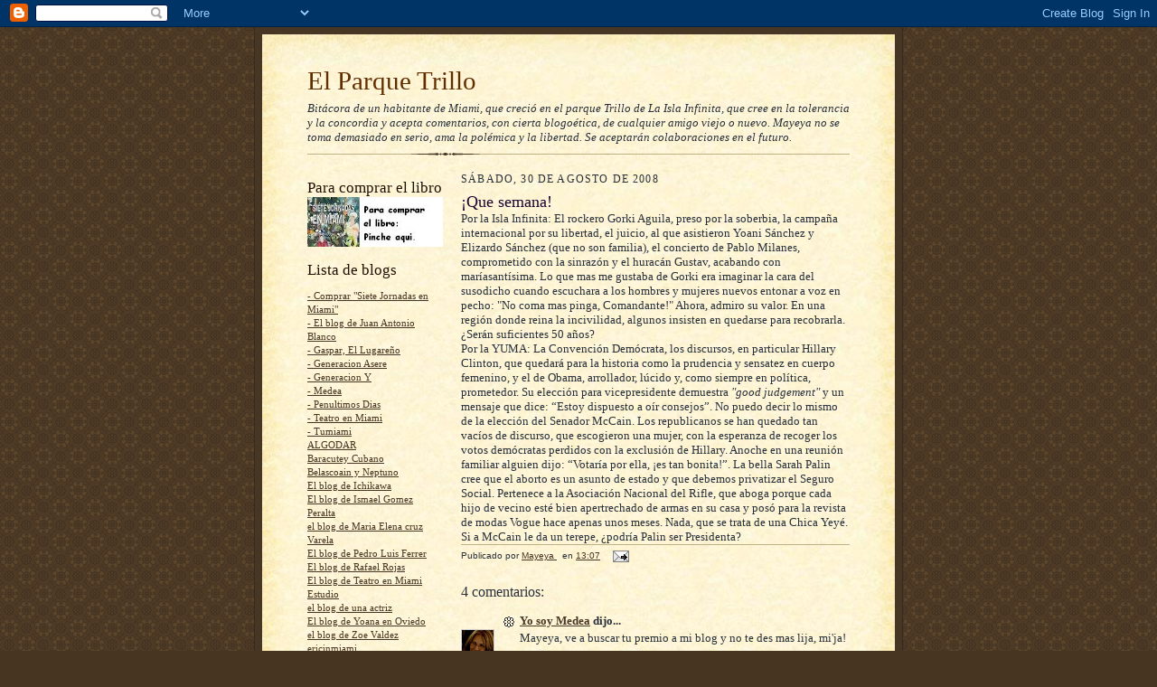

--- FILE ---
content_type: text/html; charset=UTF-8
request_url: https://elparquetrillo.blogspot.com/2008/08/que-semana.html
body_size: 11441
content:
<!DOCTYPE html>
<html dir='ltr'>
<head>
<link href='https://www.blogger.com/static/v1/widgets/2944754296-widget_css_bundle.css' rel='stylesheet' type='text/css'/>
<meta content='text/html; charset=UTF-8' http-equiv='Content-Type'/>
<meta content='blogger' name='generator'/>
<link href='https://elparquetrillo.blogspot.com/favicon.ico' rel='icon' type='image/x-icon'/>
<link href='http://elparquetrillo.blogspot.com/2008/08/que-semana.html' rel='canonical'/>
<link rel="alternate" type="application/atom+xml" title="El Parque Trillo - Atom" href="https://elparquetrillo.blogspot.com/feeds/posts/default" />
<link rel="alternate" type="application/rss+xml" title="El Parque Trillo - RSS" href="https://elparquetrillo.blogspot.com/feeds/posts/default?alt=rss" />
<link rel="service.post" type="application/atom+xml" title="El Parque Trillo - Atom" href="https://www.blogger.com/feeds/8200263054521710042/posts/default" />

<link rel="alternate" type="application/atom+xml" title="El Parque Trillo - Atom" href="https://elparquetrillo.blogspot.com/feeds/3182896693884616350/comments/default" />
<!--Can't find substitution for tag [blog.ieCssRetrofitLinks]-->
<meta content='http://elparquetrillo.blogspot.com/2008/08/que-semana.html' property='og:url'/>
<meta content='¡Que semana!' property='og:title'/>
<meta content='Por la Isla Infinita: El rockero  Gorki Aguila, preso por la soberbia, la campaña internacional por su libertad, el juicio, al que asistiero...' property='og:description'/>
<title>El Parque Trillo: &#161;Que semana!</title>
<style id='page-skin-1' type='text/css'><!--
/*
-----------------------------------------------------
Blogger Template Style Sheet
Name:     Scribe
Date:     27 Feb 2004
Updated by: Blogger Team
------------------------------------------------------ */
/* Defaults
----------------------------------------------- */
body {
margin:0;
padding:0;
font-size: small;
text-align:center;
color:#29303b;
line-height:1.3em;
background:#483521 url("https://resources.blogblog.com/blogblog/data/scribe/bg.gif") repeat;
}
blockquote {
font-style:italic;
padding:0 32px;
line-height:1.6;
margin-top:0;
margin-right:0;
margin-bottom:.6em;
margin-left:0;
}
p {
margin:0;
padding:0;
}
abbr, acronym {
cursor:help;
font-style:normal;
}
code {
font-size: 90%;
white-space:normal;
color:#666;
}
hr {display:none;}
img {border:0;}
/* Link styles */
a:link {
color:#473624;
text-decoration:underline;
}
a:visited {
color: #956839;
text-decoration:underline;
}
a:hover {
color: #956839;
text-decoration:underline;
}
a:active {
color: #956839;
}
/* Layout
----------------------------------------------- */
#outer-wrapper {
background-color:#473624;
border-left:1px solid #332A24;
border-right:1px solid #332A24;
width:700px;
margin:0px auto;
padding:8px;
text-align:center;
font: normal normal 100% Georgia, Times New Roman,Sans-Serif;;
}
#main-top {
width:700px;
height:49px;
background:#FFF3DB url("https://resources.blogblog.com/blogblog/data/scribe/bg_paper_top.jpg") no-repeat top left;
margin:0px;
padding:0px;
display:block;
}
#main-bot {
width:700px;
height:81px;
background:#FFF3DB url("https://resources.blogblog.com/blogblog/data/scribe/bg_paper_bot.jpg") no-repeat top left;
margin:0;
padding:0;
display:block;
}
#wrap2 {
width:700px;
background:#FFF3DB url("https://resources.blogblog.com/blogblog/data/scribe/bg_paper_mid.jpg") repeat-y;
margin-top: -14px;
margin-right: 0px;
margin-bottom: 0px;
margin-left: 0px;
text-align:left;
display:block;
}
#wrap3 {
padding:0 50px;
}
.Header {
}
h1 {
margin:0;
padding-top:0;
padding-right:0;
padding-bottom:6px;
padding-left:0;
font: normal normal 225% Georgia, Times New Roman,sans-serif;
color: #612e00;
}
h1 a:link {
text-decoration:none;
color: #612e00;
}
h1 a:visited {
text-decoration:none;
}
h1 a:hover {
border:0;
text-decoration:none;
}
.Header .description {
margin:0;
padding:0;
line-height:1.5em;
color: #29303B;
font: italic normal 100% Georgia, Times New Roman, sans-serif;
}
#sidebar-wrapper {
clear:left;
}
#main {
width:430px;
float:right;
padding:8px 0;
margin:0;
word-wrap: break-word; /* fix for long text breaking sidebar float in IE */
overflow: hidden;     /* fix for long non-text content breaking IE sidebar float */
}
#sidebar {
width:150px;
float:left;
padding:8px 0;
margin:0;
word-wrap: break-word; /* fix for long text breaking sidebar float in IE */
overflow: hidden;     /* fix for long non-text content breaking IE sidebar float */
}
#footer {
clear:both;
background:url("https://resources.blogblog.com/blogblog/data/scribe/divider.gif") no-repeat top left;
padding-top:10px;
_padding-top:6px; /* IE Windows target */
}
#footer p {
line-height:1.5em;
font-size:75%;
}
/* Typography :: Main entry
----------------------------------------------- */
h2.date-header {
font-weight:normal;
text-transform:uppercase;
letter-spacing:.1em;
font-size:90%;
margin:0;
padding:0;
}
.post {
margin-top:8px;
margin-right:0;
margin-bottom:24px;
margin-left:0;
}
.post h3 {
font-weight:normal;
font-size:140%;
color:#1b0431;
margin:0;
padding:0;
}
.post h3 a {
color: #1b0431;
}
.post-body p {
line-height:1.5em;
margin-top:0;
margin-right:0;
margin-bottom:.6em;
margin-left:0;
}
.post-footer {
font-family: Verdana, sans-serif;
font-size:74%;
border-top:1px solid #BFB186;
padding-top:6px;
}
.post-footer a {
margin-right: 6px;
}
.post ul {
margin:0;
padding:0;
}
.post li {
line-height:1.5em;
list-style:none;
background:url("https://resources.blogblog.com/blogblog/data/scribe/list_icon.gif") no-repeat left .3em;
vertical-align:top;
padding-top: 0;
padding-right: 0;
padding-bottom: .6em;
padding-left: 17px;
margin:0;
}
.feed-links {
clear: both;
line-height: 2.5em;
}
#blog-pager-newer-link {
float: left;
}
#blog-pager-older-link {
float: right;
}
#blog-pager {
text-align: center;
}
/* Typography :: Sidebar
----------------------------------------------- */
.sidebar h2 {
margin:0;
padding:0;
color:#211104;
font: normal normal 150% Georgia, Times New Roman,sans-serif;
}
.sidebar h2 img {
margin-bottom:-4px;
}
.sidebar .widget {
font-size:86%;
margin-top:6px;
margin-right:0;
margin-bottom:12px;
margin-left:0;
padding:0;
line-height: 1.4em;
}
.sidebar ul li {
list-style: none;
margin:0;
}
.sidebar ul {
margin-left: 0;
padding-left: 0;
}
/* Comments
----------------------------------------------- */
#comments {}
#comments h4 {
font-weight:normal;
font-size:120%;
color:#29303B;
margin:0;
padding:0;
}
#comments-block {
line-height:1.5em;
}
.comment-author {
background:url("https://resources.blogblog.com/blogblog/data/scribe/list_icon.gif") no-repeat 2px .35em;
margin:.5em 0 0;
padding-top:0;
padding-right:0;
padding-bottom:0;
padding-left:20px;
font-weight:bold;
}
.comment-body {
margin:0;
padding-top:0;
padding-right:0;
padding-bottom:0;
padding-left:20px;
}
.comment-body p {
font-size:100%;
margin-top:0;
margin-right:0;
margin-bottom:.2em;
margin-left:0;
}
.comment-footer {
color:#29303B;
font-size:74%;
margin:0 0 10px;
padding-top:0;
padding-right:0;
padding-bottom:.75em;
padding-left:20px;
}
.comment-footer a:link {
color:#473624;
text-decoration:underline;
}
.comment-footer a:visited {
color:#716E6C;
text-decoration:underline;
}
.comment-footer a:hover {
color:#956839;
text-decoration:underline;
}
.comment-footer a:active {
color:#956839;
text-decoration:none;
}
.deleted-comment {
font-style:italic;
color:gray;
}
/* Profile
----------------------------------------------- */
#main .profile-data {
display:inline;
}
.profile-datablock, .profile-textblock {
margin-top:0;
margin-right:0;
margin-bottom:4px;
margin-left:0;
}
.profile-data {
margin:0;
padding-top:0;
padding-right:8px;
padding-bottom:0;
padding-left:0;
text-transform:uppercase;
letter-spacing:.1em;
font-size:90%;
color:#211104;
}
.profile-img {
float: left;
margin-top: 0;
margin-right: 5px;
margin-bottom: 5px;
margin-left: 0;
border:1px solid #A2907D;
padding:2px;
}
#header .widget, #main .widget {
margin-bottom:12px;
padding-bottom:12px;
}
#header {
background:url("https://resources.blogblog.com/blogblog/data/scribe/divider.gif") no-repeat bottom left;
}
/** Page structure tweaks for layout editor wireframe */
body#layout #outer-wrapper {
margin-top: 0;
padding-top: 0;
}
body#layout #wrap2,
body#layout #wrap3 {
margin-top: 0;
}
body#layout #main-top {
display:none;
}

--></style>
<link href='https://www.blogger.com/dyn-css/authorization.css?targetBlogID=8200263054521710042&amp;zx=cdaa556a-92f3-4268-b36f-69fd0457a71c' media='none' onload='if(media!=&#39;all&#39;)media=&#39;all&#39;' rel='stylesheet'/><noscript><link href='https://www.blogger.com/dyn-css/authorization.css?targetBlogID=8200263054521710042&amp;zx=cdaa556a-92f3-4268-b36f-69fd0457a71c' rel='stylesheet'/></noscript>
<meta name='google-adsense-platform-account' content='ca-host-pub-1556223355139109'/>
<meta name='google-adsense-platform-domain' content='blogspot.com'/>

</head>
<body>
<div class='navbar section' id='navbar'><div class='widget Navbar' data-version='1' id='Navbar1'><script type="text/javascript">
    function setAttributeOnload(object, attribute, val) {
      if(window.addEventListener) {
        window.addEventListener('load',
          function(){ object[attribute] = val; }, false);
      } else {
        window.attachEvent('onload', function(){ object[attribute] = val; });
      }
    }
  </script>
<div id="navbar-iframe-container"></div>
<script type="text/javascript" src="https://apis.google.com/js/platform.js"></script>
<script type="text/javascript">
      gapi.load("gapi.iframes:gapi.iframes.style.bubble", function() {
        if (gapi.iframes && gapi.iframes.getContext) {
          gapi.iframes.getContext().openChild({
              url: 'https://www.blogger.com/navbar/8200263054521710042?po\x3d3182896693884616350\x26origin\x3dhttps://elparquetrillo.blogspot.com',
              where: document.getElementById("navbar-iframe-container"),
              id: "navbar-iframe"
          });
        }
      });
    </script><script type="text/javascript">
(function() {
var script = document.createElement('script');
script.type = 'text/javascript';
script.src = '//pagead2.googlesyndication.com/pagead/js/google_top_exp.js';
var head = document.getElementsByTagName('head')[0];
if (head) {
head.appendChild(script);
}})();
</script>
</div></div>
<div id='outer-wrapper'>
<div id='main-top'></div>
<!-- placeholder for image -->
<div id='wrap2'><div id='wrap3'>
<div class='header section' id='header'><div class='widget Header' data-version='1' id='Header1'>
<div id='header-inner'>
<div class='titlewrapper'>
<h1 class='title'>
<a href='https://elparquetrillo.blogspot.com/'>
El Parque Trillo
</a>
</h1>
</div>
<div class='descriptionwrapper'>
<p class='description'><span>Bitácora de un habitante de Miami, que creció en el parque Trillo de La Isla Infinita, que cree en la tolerancia y la concordia y acepta comentarios, con cierta blogoética, de cualquier amigo viejo o nuevo.  Mayeya no se toma demasiado en serio, ama la polémica y la libertad. Se aceptarán colaboraciones en el futuro.</span></p>
</div>
</div>
</div></div>
<div id='crosscol-wrapper' style='text-align:center'>
<div class='crosscol no-items section' id='crosscol'></div>
</div>
<div id='sidebar-wrapper'>
<div class='sidebar section' id='sidebar'><div class='widget Image' data-version='1' id='Image1'>
<h2>Para comprar el libro</h2>
<div class='widget-content'>
<a href='http://www.alexlib.com/carmen/'>
<img alt='Para comprar el libro' height='55' id='Image1_img' src='https://blogger.googleusercontent.com/img/b/R29vZ2xl/AVvXsEiQFTfw3FuRiPIax-EscuF1G_Ng2RKWwTKES3hohZ19JDvt3CrarC2s3-_kBLMACFgl8NFfFmiL2ZMeu9ZHAeS7lmsoUiDyelbL64mxgXt9WwEcAXljhDLk5HahiRUE4mlZp9_ooNU4hzA/s150/littlecover.JPG' width='150'/>
</a>
<br/>
</div>
<div class='clear'></div>
</div><div class='widget LinkList' data-version='1' id='LinkList1'>
<h2>Lista de blogs</h2>
<div class='widget-content'>
<ul>
<li><a href='http://www.alexlib.com/carmen/'>- Comprar "Siete Jornadas en Miami"</a></li>
<li><a href='http://www.cubaencuentro.com/juan-antonio-blanco'>- El blog de Juan Antonio Blanco</a></li>
<li><a href='http://joaquinestradamontalvan.blogspot.com/'>- Gaspar, El Lugareño</a></li>
<li><a href='http://www.generacionasere.blogspot.com/'>- Generacion Asere</a></li>
<li><a href='http://www.desdecuba.com/generaciony/'>- Generacion Y</a></li>
<li><a href='http://medea-medea.blogspot.com/'>- Medea</a></li>
<li><a href='http://penultimosdias.com/'>- Penultimos Dias</a></li>
<li><a href='http://www.teatroenmiami.com/'>- Teatro en Miami</a></li>
<li><a href='http://www.tumiamiblog.com/'>- Tumiami</a></li>
<li><a href='http://algodar.blogspot.com/'>ALGODAR</a></li>
<li><a href='http://baracuteycubano.blogspot.com/'>Baracutey Cubano</a></li>
<li><a href='http://belascoainyneptuno.blogspot.com/'>Belascoain y Neptuno</a></li>
<li><a href='http://ei.eichikawa.com/'>El blog de Ichikawa</a></li>
<li><a href='http://www.ismaelgomezperalta.blogspot.com/'>El blog de Ismael Gomez Peralta</a></li>
<li><a href='http://cruzvarela.wordpress.com/'>el blog de Maria Elena cruz Varela</a></li>
<li><a href='http://http//marimbular.blogspot.com/'>El blog de Pedro Luis Ferrer</a></li>
<li><a href='http://www.librosdelcrepusculo.com/'>El blog de Rafael Rojas</a></li>
<li><a href='http://teatroenmiami.blogspot.com/'>El blog de Teatro en Miami Estudio</a></li>
<li><a href='http://yvolare.blogspot.com/'>el blog de una actriz</a></li>
<li><a href='http://enhonorayoanisanchez.blogspot.com/'>El blog de Yoana en Oviedo</a></li>
<li><a href='http://http//zoevaldes.wordpress.com/2008/11/11/la-otra-mejilla-belkis-cuza-male-en-tabacalera-padilla/'>el blog de Zoe Valdez</a></li>
<li><a href='http://ericinmiami.blogspot.com/'>ericinmiami</a></li>
<li><a href='http://www.habanaelegante.com/'>La Habana Elegante</a></li>
<li><a href='http://http//elcabezadepuercoilustrado.blogspot.com/'>La ilustracion porcina</a></li>
<li><a href='http://laprimerapalabraque.blogspot.com/'>La Primera Palabra</a></li>
<li><a href='http://www.blogveronicas.blogspot.com/'>La Veronica</a></li>
<li><a href='http://laalcanciadelartesano.blogspot.com/'>laalcanciadelartesano</a></li>
<li><a href='http://tintayveneno.blogspot.com/'>tinta y veneno</a></li>
<li><a href='http://cubaleah.blogspot.com/'>willie trapiche</a></li>
</ul>
<div class='clear'></div>
</div>
</div><div class='widget BlogArchive' data-version='1' id='BlogArchive1'>
<h2>Archivo del blog</h2>
<div class='widget-content'>
<div id='ArchiveList'>
<div id='BlogArchive1_ArchiveList'>
<ul class='hierarchy'>
<li class='archivedate collapsed'>
<a class='toggle' href='javascript:void(0)'>
<span class='zippy'>

        &#9658;&#160;
      
</span>
</a>
<a class='post-count-link' href='https://elparquetrillo.blogspot.com/2010/'>
2010
</a>
<span class='post-count' dir='ltr'>(26)</span>
<ul class='hierarchy'>
<li class='archivedate collapsed'>
<a class='toggle' href='javascript:void(0)'>
<span class='zippy'>

        &#9658;&#160;
      
</span>
</a>
<a class='post-count-link' href='https://elparquetrillo.blogspot.com/2010/11/'>
noviembre
</a>
<span class='post-count' dir='ltr'>(1)</span>
</li>
</ul>
<ul class='hierarchy'>
<li class='archivedate collapsed'>
<a class='toggle' href='javascript:void(0)'>
<span class='zippy'>

        &#9658;&#160;
      
</span>
</a>
<a class='post-count-link' href='https://elparquetrillo.blogspot.com/2010/10/'>
octubre
</a>
<span class='post-count' dir='ltr'>(1)</span>
</li>
</ul>
<ul class='hierarchy'>
<li class='archivedate collapsed'>
<a class='toggle' href='javascript:void(0)'>
<span class='zippy'>

        &#9658;&#160;
      
</span>
</a>
<a class='post-count-link' href='https://elparquetrillo.blogspot.com/2010/09/'>
septiembre
</a>
<span class='post-count' dir='ltr'>(1)</span>
</li>
</ul>
<ul class='hierarchy'>
<li class='archivedate collapsed'>
<a class='toggle' href='javascript:void(0)'>
<span class='zippy'>

        &#9658;&#160;
      
</span>
</a>
<a class='post-count-link' href='https://elparquetrillo.blogspot.com/2010/08/'>
agosto
</a>
<span class='post-count' dir='ltr'>(2)</span>
</li>
</ul>
<ul class='hierarchy'>
<li class='archivedate collapsed'>
<a class='toggle' href='javascript:void(0)'>
<span class='zippy'>

        &#9658;&#160;
      
</span>
</a>
<a class='post-count-link' href='https://elparquetrillo.blogspot.com/2010/07/'>
julio
</a>
<span class='post-count' dir='ltr'>(3)</span>
</li>
</ul>
<ul class='hierarchy'>
<li class='archivedate collapsed'>
<a class='toggle' href='javascript:void(0)'>
<span class='zippy'>

        &#9658;&#160;
      
</span>
</a>
<a class='post-count-link' href='https://elparquetrillo.blogspot.com/2010/06/'>
junio
</a>
<span class='post-count' dir='ltr'>(1)</span>
</li>
</ul>
<ul class='hierarchy'>
<li class='archivedate collapsed'>
<a class='toggle' href='javascript:void(0)'>
<span class='zippy'>

        &#9658;&#160;
      
</span>
</a>
<a class='post-count-link' href='https://elparquetrillo.blogspot.com/2010/05/'>
mayo
</a>
<span class='post-count' dir='ltr'>(4)</span>
</li>
</ul>
<ul class='hierarchy'>
<li class='archivedate collapsed'>
<a class='toggle' href='javascript:void(0)'>
<span class='zippy'>

        &#9658;&#160;
      
</span>
</a>
<a class='post-count-link' href='https://elparquetrillo.blogspot.com/2010/04/'>
abril
</a>
<span class='post-count' dir='ltr'>(8)</span>
</li>
</ul>
<ul class='hierarchy'>
<li class='archivedate collapsed'>
<a class='toggle' href='javascript:void(0)'>
<span class='zippy'>

        &#9658;&#160;
      
</span>
</a>
<a class='post-count-link' href='https://elparquetrillo.blogspot.com/2010/03/'>
marzo
</a>
<span class='post-count' dir='ltr'>(5)</span>
</li>
</ul>
</li>
</ul>
<ul class='hierarchy'>
<li class='archivedate collapsed'>
<a class='toggle' href='javascript:void(0)'>
<span class='zippy'>

        &#9658;&#160;
      
</span>
</a>
<a class='post-count-link' href='https://elparquetrillo.blogspot.com/2009/'>
2009
</a>
<span class='post-count' dir='ltr'>(30)</span>
<ul class='hierarchy'>
<li class='archivedate collapsed'>
<a class='toggle' href='javascript:void(0)'>
<span class='zippy'>

        &#9658;&#160;
      
</span>
</a>
<a class='post-count-link' href='https://elparquetrillo.blogspot.com/2009/11/'>
noviembre
</a>
<span class='post-count' dir='ltr'>(2)</span>
</li>
</ul>
<ul class='hierarchy'>
<li class='archivedate collapsed'>
<a class='toggle' href='javascript:void(0)'>
<span class='zippy'>

        &#9658;&#160;
      
</span>
</a>
<a class='post-count-link' href='https://elparquetrillo.blogspot.com/2009/06/'>
junio
</a>
<span class='post-count' dir='ltr'>(4)</span>
</li>
</ul>
<ul class='hierarchy'>
<li class='archivedate collapsed'>
<a class='toggle' href='javascript:void(0)'>
<span class='zippy'>

        &#9658;&#160;
      
</span>
</a>
<a class='post-count-link' href='https://elparquetrillo.blogspot.com/2009/05/'>
mayo
</a>
<span class='post-count' dir='ltr'>(11)</span>
</li>
</ul>
<ul class='hierarchy'>
<li class='archivedate collapsed'>
<a class='toggle' href='javascript:void(0)'>
<span class='zippy'>

        &#9658;&#160;
      
</span>
</a>
<a class='post-count-link' href='https://elparquetrillo.blogspot.com/2009/04/'>
abril
</a>
<span class='post-count' dir='ltr'>(3)</span>
</li>
</ul>
<ul class='hierarchy'>
<li class='archivedate collapsed'>
<a class='toggle' href='javascript:void(0)'>
<span class='zippy'>

        &#9658;&#160;
      
</span>
</a>
<a class='post-count-link' href='https://elparquetrillo.blogspot.com/2009/03/'>
marzo
</a>
<span class='post-count' dir='ltr'>(1)</span>
</li>
</ul>
<ul class='hierarchy'>
<li class='archivedate collapsed'>
<a class='toggle' href='javascript:void(0)'>
<span class='zippy'>

        &#9658;&#160;
      
</span>
</a>
<a class='post-count-link' href='https://elparquetrillo.blogspot.com/2009/02/'>
febrero
</a>
<span class='post-count' dir='ltr'>(2)</span>
</li>
</ul>
<ul class='hierarchy'>
<li class='archivedate collapsed'>
<a class='toggle' href='javascript:void(0)'>
<span class='zippy'>

        &#9658;&#160;
      
</span>
</a>
<a class='post-count-link' href='https://elparquetrillo.blogspot.com/2009/01/'>
enero
</a>
<span class='post-count' dir='ltr'>(7)</span>
</li>
</ul>
</li>
</ul>
<ul class='hierarchy'>
<li class='archivedate expanded'>
<a class='toggle' href='javascript:void(0)'>
<span class='zippy toggle-open'>

        &#9660;&#160;
      
</span>
</a>
<a class='post-count-link' href='https://elparquetrillo.blogspot.com/2008/'>
2008
</a>
<span class='post-count' dir='ltr'>(66)</span>
<ul class='hierarchy'>
<li class='archivedate collapsed'>
<a class='toggle' href='javascript:void(0)'>
<span class='zippy'>

        &#9658;&#160;
      
</span>
</a>
<a class='post-count-link' href='https://elparquetrillo.blogspot.com/2008/12/'>
diciembre
</a>
<span class='post-count' dir='ltr'>(6)</span>
</li>
</ul>
<ul class='hierarchy'>
<li class='archivedate collapsed'>
<a class='toggle' href='javascript:void(0)'>
<span class='zippy'>

        &#9658;&#160;
      
</span>
</a>
<a class='post-count-link' href='https://elparquetrillo.blogspot.com/2008/11/'>
noviembre
</a>
<span class='post-count' dir='ltr'>(8)</span>
</li>
</ul>
<ul class='hierarchy'>
<li class='archivedate collapsed'>
<a class='toggle' href='javascript:void(0)'>
<span class='zippy'>

        &#9658;&#160;
      
</span>
</a>
<a class='post-count-link' href='https://elparquetrillo.blogspot.com/2008/10/'>
octubre
</a>
<span class='post-count' dir='ltr'>(9)</span>
</li>
</ul>
<ul class='hierarchy'>
<li class='archivedate collapsed'>
<a class='toggle' href='javascript:void(0)'>
<span class='zippy'>

        &#9658;&#160;
      
</span>
</a>
<a class='post-count-link' href='https://elparquetrillo.blogspot.com/2008/09/'>
septiembre
</a>
<span class='post-count' dir='ltr'>(23)</span>
</li>
</ul>
<ul class='hierarchy'>
<li class='archivedate expanded'>
<a class='toggle' href='javascript:void(0)'>
<span class='zippy toggle-open'>

        &#9660;&#160;
      
</span>
</a>
<a class='post-count-link' href='https://elparquetrillo.blogspot.com/2008/08/'>
agosto
</a>
<span class='post-count' dir='ltr'>(12)</span>
<ul class='posts'>
<li><a href='https://elparquetrillo.blogspot.com/2008/08/me-he-ganado-un-premio-gracias-medea.html'>&#161;Me he ganado un premio! &#161;Gracias, Medea! Por ahor...</a></li>
<li><a href='https://elparquetrillo.blogspot.com/2008/08/que-semana.html'>&#161;Que semana!</a></li>
<li><a href='https://elparquetrillo.blogspot.com/2008/08/las-patadas-no-sonrien.html'>Las patadas no sonrien</a></li>
<li><a href='https://elparquetrillo.blogspot.com/2008/08/praga-hermosa-praga.html'>Praga, hermosa Praga</a></li>
<li><a href='https://elparquetrillo.blogspot.com/2008/08/ver-quien-se-atreve-sin-censura.html'>A ver quien se atreve, sin censura</a></li>
<li><a href='https://elparquetrillo.blogspot.com/2008/08/abierto-por-vacaciones.html'>Abierto por vacaciones</a></li>
<li><a href='https://elparquetrillo.blogspot.com/2008/08/yoani.html'>Yoani</a></li>
<li><a href='https://elparquetrillo.blogspot.com/2008/08/mayeya-lee-y-comenta.html'>Mayeya Lee y Comenta #3</a></li>
<li><a href='https://elparquetrillo.blogspot.com/2008/08/cuecen-habas.html'>Cuecen habas</a></li>
<li><a href='https://elparquetrillo.blogspot.com/2008/08/con-ruinas-en-el-alma.html'>Con ruinas en el alma</a></li>
<li><a href='https://elparquetrillo.blogspot.com/2008/08/mayeya-lee-y-comenta-2.html'>Mayeya Lee y Comenta #2</a></li>
<li><a href='https://elparquetrillo.blogspot.com/2008/08/regreso-del-mar.html'>Regreso del mar</a></li>
</ul>
</li>
</ul>
<ul class='hierarchy'>
<li class='archivedate collapsed'>
<a class='toggle' href='javascript:void(0)'>
<span class='zippy'>

        &#9658;&#160;
      
</span>
</a>
<a class='post-count-link' href='https://elparquetrillo.blogspot.com/2008/07/'>
julio
</a>
<span class='post-count' dir='ltr'>(8)</span>
</li>
</ul>
</li>
</ul>
</div>
</div>
<div class='clear'></div>
</div>
</div><div class='widget Profile' data-version='1' id='Profile1'>
<h2>Mayeya es ....</h2>
<div class='widget-content'>
<dl class='profile-datablock'>
<dt class='profile-data'>
<a class='profile-name-link g-profile' href='https://www.blogger.com/profile/02333358273086993479' rel='author' style='background-image: url(//www.blogger.com/img/logo-16.png);'>
Mayeya
</a>
</dt>
</dl>
<a class='profile-link' href='https://www.blogger.com/profile/02333358273086993479' rel='author'>Ver todo mi perfil</a>
<div class='clear'></div>
</div>
</div></div>
</div>
<div class='main section' id='main'><div class='widget Blog' data-version='1' id='Blog1'>
<div class='blog-posts hfeed'>

          <div class="date-outer">
        
<h2 class='date-header'><span>sábado, 30 de agosto de 2008</span></h2>

          <div class="date-posts">
        
<div class='post-outer'>
<div class='post hentry uncustomized-post-template' itemprop='blogPost' itemscope='itemscope' itemtype='http://schema.org/BlogPosting'>
<meta content='8200263054521710042' itemprop='blogId'/>
<meta content='3182896693884616350' itemprop='postId'/>
<a name='3182896693884616350'></a>
<h3 class='post-title entry-title' itemprop='name'>
&#161;Que semana!
</h3>
<div class='post-header'>
<div class='post-header-line-1'></div>
</div>
<div class='post-body entry-content' id='post-body-3182896693884616350' itemprop='description articleBody'>
Por la Isla Infinita: El <span class="blsp-spelling-error" id="SPELLING_ERROR_0">rockero</span> Gorki Aguila, preso por la soberbia, la campaña internacional por su libertad, el juicio, al que asistieron <span class="blsp-spelling-error" id="SPELLING_ERROR_1">Yoani</span> <span class="blsp-spelling-error" id="SPELLING_ERROR_2">Sánchez</span> y <span class="blsp-spelling-error" id="SPELLING_ERROR_3">Elizardo</span> <span class="blsp-spelling-error" id="SPELLING_ERROR_4">Sánchez</span> (que no son familia), el concierto de Pablo <span class="blsp-spelling-error" id="SPELLING_ERROR_5">Milanes</span>, comprometido con la sinrazón y el huracán <span class="blsp-spelling-error" id="SPELLING_ERROR_6">Gustav</span>, acabando con <span class="blsp-spelling-error" id="SPELLING_ERROR_7">maríasantísima</span>. Lo que mas me gustaba de Gorki era imaginar la cara del susodicho cuando escuchara a los hombres y mujeres nuevos entonar a voz en pecho: "No coma mas pinga, Comandante!" Ahora, admiro su valor. En una región donde reina la incivilidad, algunos insisten en quedarse para recobrarla. &#191;Serán suficientes 50 años?<br />Por la <span class="blsp-spelling-error" id="SPELLING_ERROR_8">YUMA</span>: La Convención Demócrata, los discursos, en particular <span class="blsp-spelling-error" id="SPELLING_ERROR_9">Hillary</span> <span class="blsp-spelling-error" id="SPELLING_ERROR_10">Clinton</span>, que quedará para la historia como la prudencia y sensatez en cuerpo femenino, y el de <span class="blsp-spelling-error" id="SPELLING_ERROR_11">Obama</span>, arrollador, lúcido y, como siempre en política, prometedor. Su elección para vicepresidente demuestra <em>"<span class="blsp-spelling-error" id="SPELLING_ERROR_12">good</span> <span class="blsp-spelling-error" id="SPELLING_ERROR_13">judgement</span>"</em> y un mensaje que dice: &#8220;Estoy dispuesto a oír consejos&#8221;. No puedo decir lo mismo de la elección del Senador <span class="blsp-spelling-error" id="SPELLING_ERROR_14">McCain</span>. Los republicanos se han quedado tan vacíos de discurso, que escogieron una mujer, con la esperanza de recoger los votos demócratas perdidos con la exclusión de <span class="blsp-spelling-error" id="SPELLING_ERROR_15">Hillary</span>. Anoche en una reunión familiar alguien dijo: &#8220;Votaría por ella, &#161;es tan bonita!&#8221;. La bella <span class="blsp-spelling-error" id="SPELLING_ERROR_16">Sarah</span> <span class="blsp-spelling-error" id="SPELLING_ERROR_17">Palin</span> cree que el aborto es un asunto de estado y que debemos privatizar el Seguro Social. Pertenece a la Asociación Nacional del Rifle, que aboga porque cada hijo de vecino <span class="blsp-spelling-corrected" id="SPELLING_ERROR_18">esté</span> bien <span class="blsp-spelling-error" id="SPELLING_ERROR_19">apertrechado</span> de armas en su casa y posó para la revista de modas <span class="blsp-spelling-error" id="SPELLING_ERROR_20">Vogue</span> hace apenas unos meses. Nada, que se trata de una Chica <span class="blsp-spelling-error" id="SPELLING_ERROR_21">Yeyé</span>. Si a <span class="blsp-spelling-error" id="SPELLING_ERROR_22">McCain</span> le da un <span class="blsp-spelling-error" id="SPELLING_ERROR_23">terepe</span>, &#191;<span class="blsp-spelling-corrected" id="SPELLING_ERROR_24">podría</span> <span class="blsp-spelling-error" id="SPELLING_ERROR_25">Palin</span> ser Presidenta?
<div style='clear: both;'></div>
</div>
<div class='post-footer'>
<div class='post-footer-line post-footer-line-1'>
<span class='post-author vcard'>
Publicado por
<span class='fn' itemprop='author' itemscope='itemscope' itemtype='http://schema.org/Person'>
<meta content='https://www.blogger.com/profile/02333358273086993479' itemprop='url'/>
<a class='g-profile' href='https://www.blogger.com/profile/02333358273086993479' rel='author' title='author profile'>
<span itemprop='name'>Mayeya</span>
</a>
</span>
</span>
<span class='post-timestamp'>
en
<meta content='http://elparquetrillo.blogspot.com/2008/08/que-semana.html' itemprop='url'/>
<a class='timestamp-link' href='https://elparquetrillo.blogspot.com/2008/08/que-semana.html' rel='bookmark' title='permanent link'><abbr class='published' itemprop='datePublished' title='2008-08-30T13:07:00-04:00'>13:07</abbr></a>
</span>
<span class='post-comment-link'>
</span>
<span class='post-icons'>
<span class='item-action'>
<a href='https://www.blogger.com/email-post/8200263054521710042/3182896693884616350' title='Enviar entrada por correo electrónico'>
<img alt='' class='icon-action' height='13' src='https://resources.blogblog.com/img/icon18_email.gif' width='18'/>
</a>
</span>
<span class='item-control blog-admin pid-948257387'>
<a href='https://www.blogger.com/post-edit.g?blogID=8200263054521710042&postID=3182896693884616350&from=pencil' title='Editar entrada'>
<img alt='' class='icon-action' height='18' src='https://resources.blogblog.com/img/icon18_edit_allbkg.gif' width='18'/>
</a>
</span>
</span>
<div class='post-share-buttons goog-inline-block'>
</div>
</div>
<div class='post-footer-line post-footer-line-2'>
<span class='post-labels'>
</span>
</div>
<div class='post-footer-line post-footer-line-3'>
<span class='post-location'>
</span>
</div>
</div>
</div>
<div class='comments' id='comments'>
<a name='comments'></a>
<h4>4 comentarios:</h4>
<div id='Blog1_comments-block-wrapper'>
<dl class='avatar-comment-indent' id='comments-block'>
<dt class='comment-author ' id='c1547366844309137091'>
<a name='c1547366844309137091'></a>
<div class="avatar-image-container vcard"><span dir="ltr"><a href="https://www.blogger.com/profile/06504502680823141282" target="" rel="nofollow" onclick="" class="avatar-hovercard" id="av-1547366844309137091-06504502680823141282"><img src="https://resources.blogblog.com/img/blank.gif" width="35" height="35" class="delayLoad" style="display: none;" longdesc="//2.bp.blogspot.com/_usc0-aJ2REg/TU4vIykqupI/AAAAAAAAAa4/_KyDYNzjUEY/s35/medeaolga.jpg" alt="" title="Yo soy Medea">

<noscript><img src="//2.bp.blogspot.com/_usc0-aJ2REg/TU4vIykqupI/AAAAAAAAAa4/_KyDYNzjUEY/s35/medeaolga.jpg" width="35" height="35" class="photo" alt=""></noscript></a></span></div>
<a href='https://www.blogger.com/profile/06504502680823141282' rel='nofollow'>Yo soy Medea</a>
dijo...
</dt>
<dd class='comment-body' id='Blog1_cmt-1547366844309137091'>
<p>
Mayeya, ve a buscar tu premio a mi blog y no te des mas lija, mi'ja!
</p>
</dd>
<dd class='comment-footer'>
<span class='comment-timestamp'>
<a href='https://elparquetrillo.blogspot.com/2008/08/que-semana.html?showComment=1220133720000#c1547366844309137091' title='comment permalink'>
30 de agosto de 2008 a las 18:02
</a>
<span class='item-control blog-admin pid-511033204'>
<a class='comment-delete' href='https://www.blogger.com/comment/delete/8200263054521710042/1547366844309137091' title='Eliminar comentario'>
<img src='https://resources.blogblog.com/img/icon_delete13.gif'/>
</a>
</span>
</span>
</dd>
<dt class='comment-author ' id='c6454431602640845545'>
<a name='c6454431602640845545'></a>
<div class="avatar-image-container vcard"><span dir="ltr"><a href="https://www.blogger.com/profile/06504502680823141282" target="" rel="nofollow" onclick="" class="avatar-hovercard" id="av-6454431602640845545-06504502680823141282"><img src="https://resources.blogblog.com/img/blank.gif" width="35" height="35" class="delayLoad" style="display: none;" longdesc="//2.bp.blogspot.com/_usc0-aJ2REg/TU4vIykqupI/AAAAAAAAAa4/_KyDYNzjUEY/s35/medeaolga.jpg" alt="" title="Yo soy Medea">

<noscript><img src="//2.bp.blogspot.com/_usc0-aJ2REg/TU4vIykqupI/AAAAAAAAAa4/_KyDYNzjUEY/s35/medeaolga.jpg" width="35" height="35" class="photo" alt=""></noscript></a></span></div>
<a href='https://www.blogger.com/profile/06504502680823141282' rel='nofollow'>Yo soy Medea</a>
dijo...
</dt>
<dd class='comment-body' id='Blog1_cmt-6454431602640845545'>
<p>
Pues si que la semana ha estado hot y wet at the same time. Lo De Gorki, acabo bien ( por el momneto) y lo de la pelin, esta de pelines!!!... tal parece una superwoman salida de alguna pelicula del sabado. Pero como soy mujer, pues le deseo lo mejor en su naciente carrera de high class politician. En un final que a una mujer le gusten las armas y tenga un monton de hijos, habla de que si, que sabe usar el arma.
</p>
</dd>
<dd class='comment-footer'>
<span class='comment-timestamp'>
<a href='https://elparquetrillo.blogspot.com/2008/08/que-semana.html?showComment=1220189040000#c6454431602640845545' title='comment permalink'>
31 de agosto de 2008 a las 9:24
</a>
<span class='item-control blog-admin pid-511033204'>
<a class='comment-delete' href='https://www.blogger.com/comment/delete/8200263054521710042/6454431602640845545' title='Eliminar comentario'>
<img src='https://resources.blogblog.com/img/icon_delete13.gif'/>
</a>
</span>
</span>
</dd>
<dt class='comment-author ' id='c1840215500414813580'>
<a name='c1840215500414813580'></a>
<div class="avatar-image-container avatar-stock"><span dir="ltr"><img src="//resources.blogblog.com/img/blank.gif" width="35" height="35" alt="" title="An&oacute;nimo">

</span></div>
Anónimo
dijo...
</dt>
<dd class='comment-body' id='Blog1_cmt-1840215500414813580'>
<p>
Pero, Medea, esa es la cosa. Si las mujeres toman decisiones politicas por ser mujeres, los negros, porque son negros, los blancos porque son blancos, etc, estamos arreglados. Que la segnora Pelin sepa manejar armas, no tiene nada que ver con la falta de control para portar armas que existe en este pais, donde mueren muchas personas al agno por el uso irresponsable de ellas, incluyendo nignos. Y eso es por lo que aboga la Federacion del Rifle.Acerca del aborto creo que voy a escribir en un post. Se ha escrito tanto, pero aun no se entiende el problema porque los fundamentalistas autodenominados "prolife" lo han tergiversado todo y el individuo promedio se lo traga. En cuanto a Pelin, que siga cazando alces con su marido esquimal, que se ve muy bien y criando hijos, que tiene cinco y unos enfermo. No hablo de sus condiciones de ser humano, me refiero a su posicion politica para ser presidenciable. Seguro que tiene que coger un crush curse cuando venga a hablar a Miami porque probablemente piense que en Cuba la gente anda subida en las matas comiendo banana. Por supuesto esto es una exageracion, pero me pregunto acerca de su experiencia en politica internacional.
</p>
</dd>
<dd class='comment-footer'>
<span class='comment-timestamp'>
<a href='https://elparquetrillo.blogspot.com/2008/08/que-semana.html?showComment=1220196840000#c1840215500414813580' title='comment permalink'>
31 de agosto de 2008 a las 11:34
</a>
<span class='item-control blog-admin pid-1588559769'>
<a class='comment-delete' href='https://www.blogger.com/comment/delete/8200263054521710042/1840215500414813580' title='Eliminar comentario'>
<img src='https://resources.blogblog.com/img/icon_delete13.gif'/>
</a>
</span>
</span>
</dd>
<dt class='comment-author ' id='c1645852618024930876'>
<a name='c1645852618024930876'></a>
<div class="avatar-image-container avatar-stock"><span dir="ltr"><img src="//resources.blogblog.com/img/blank.gif" width="35" height="35" alt="" title="An&oacute;nimo">

</span></div>
Anónimo
dijo...
</dt>
<dd class='comment-body' id='Blog1_cmt-1645852618024930876'>
<p>
Mayeya... acabo de leer (en lo que viene Ike) que parece que la gente sí que se ha creído lo de la Palin... Pero no se preocupen mucho. Lo dice Gallup (ticket republicano 50%; ticket demócrata 46%, y yo no creo mucho en estas empresas.
</p>
</dd>
<dd class='comment-footer'>
<span class='comment-timestamp'>
<a href='https://elparquetrillo.blogspot.com/2008/08/que-semana.html?showComment=1220850300000#c1645852618024930876' title='comment permalink'>
8 de septiembre de 2008 a las 1:05
</a>
<span class='item-control blog-admin pid-1588559769'>
<a class='comment-delete' href='https://www.blogger.com/comment/delete/8200263054521710042/1645852618024930876' title='Eliminar comentario'>
<img src='https://resources.blogblog.com/img/icon_delete13.gif'/>
</a>
</span>
</span>
</dd>
</dl>
</div>
<p class='comment-footer'>
<a href='https://www.blogger.com/comment/fullpage/post/8200263054521710042/3182896693884616350' onclick=''>Publicar un comentario</a>
</p>
</div>
</div>

        </div></div>
      
</div>
<div class='blog-pager' id='blog-pager'>
<span id='blog-pager-newer-link'>
<a class='blog-pager-newer-link' href='https://elparquetrillo.blogspot.com/2008/08/me-he-ganado-un-premio-gracias-medea.html' id='Blog1_blog-pager-newer-link' title='Entrada más reciente'>Entrada más reciente</a>
</span>
<span id='blog-pager-older-link'>
<a class='blog-pager-older-link' href='https://elparquetrillo.blogspot.com/2008/08/las-patadas-no-sonrien.html' id='Blog1_blog-pager-older-link' title='Entrada antigua'>Entrada antigua</a>
</span>
<a class='home-link' href='https://elparquetrillo.blogspot.com/'>Inicio</a>
</div>
<div class='clear'></div>
<div class='post-feeds'>
<div class='feed-links'>
Suscribirse a:
<a class='feed-link' href='https://elparquetrillo.blogspot.com/feeds/3182896693884616350/comments/default' target='_blank' type='application/atom+xml'>Enviar comentarios (Atom)</a>
</div>
</div>
</div></div>
<div id='footer-wrapper'>
<div class='footer section' id='footer'><div class='widget HTML' data-version='1' id='HTML2'>
<div class='widget-content'>
<a id="clustrMapsLink" href="http://www4.clustrmaps.com/counter/maps.php?url=http://elparquetrillo.blogspot.com"><img id="clustrMapsImg" style="border:0px;" alt="Locations of visitors to this page" src="https://lh3.googleusercontent.com/blogger_img_proxy/AEn0k_tA3hOHgKa74g6sEn-OuE6Bxpz9rOPk6SoaeWCo09FN1-6hViJ8olK_Dgz59SSwIuea-oq-_lDInmxV7YVeOV2-uoQidPWcaCf5Ru-3ONEjGW7DpqrafFoWqP4Qbk5Fy9c-bQM_DX71HEcUF5u-na21iEqnR2wJNQ=s0-d" onerror="this.onerror=null; this.src=&#39;http://www2.clustrmaps.com/images/clustrmaps-back-soon.jpg&#39;; document.getElementById(&#39;clustrMapsLink&#39;).href=&#39;http://www2.clustrmaps.com&#39;;" title="Locations of visitors to this page">
</a>

<!-- Site Meter -->
<script src="//s49.sitemeter.com/js/counter.js?site=s49lasillaturca" type="text/javascript">
</script>
<noscript>
<a href="http://s49.sitemeter.com/stats.asp?site=s49lasillaturca" target="_top">
<img border="0" alt="Site Meter" src="https://lh3.googleusercontent.com/blogger_img_proxy/AEn0k_scAIFggZ_1QCf257Q3HVmdKeFqVyu7E_YnEbJnDVM-NJV_pSQ8thlsaGEJ6hYY18Se4FKSCBreL4Y3uE8xiZoON1iZ05M62j7J8_exV96t1QsMBZblWbLeT3c=s0-d"></a>
</noscript>
<!-- Copyright (c)2006 Site Meter -->
</div>
<div class='clear'></div>
</div></div>
</div>
</div></div>
<div id='main-bot'></div>
<!-- placeholder for image -->
</div>

<script type="text/javascript" src="https://www.blogger.com/static/v1/widgets/2028843038-widgets.js"></script>
<script type='text/javascript'>
window['__wavt'] = 'AOuZoY4bB2y461CLnyxZAaf5n6dXyX3bbA:1769050113284';_WidgetManager._Init('//www.blogger.com/rearrange?blogID\x3d8200263054521710042','//elparquetrillo.blogspot.com/2008/08/que-semana.html','8200263054521710042');
_WidgetManager._SetDataContext([{'name': 'blog', 'data': {'blogId': '8200263054521710042', 'title': 'El Parque Trillo', 'url': 'https://elparquetrillo.blogspot.com/2008/08/que-semana.html', 'canonicalUrl': 'http://elparquetrillo.blogspot.com/2008/08/que-semana.html', 'homepageUrl': 'https://elparquetrillo.blogspot.com/', 'searchUrl': 'https://elparquetrillo.blogspot.com/search', 'canonicalHomepageUrl': 'http://elparquetrillo.blogspot.com/', 'blogspotFaviconUrl': 'https://elparquetrillo.blogspot.com/favicon.ico', 'bloggerUrl': 'https://www.blogger.com', 'hasCustomDomain': false, 'httpsEnabled': true, 'enabledCommentProfileImages': true, 'gPlusViewType': 'FILTERED_POSTMOD', 'adultContent': false, 'analyticsAccountNumber': '', 'encoding': 'UTF-8', 'locale': 'es', 'localeUnderscoreDelimited': 'es', 'languageDirection': 'ltr', 'isPrivate': false, 'isMobile': false, 'isMobileRequest': false, 'mobileClass': '', 'isPrivateBlog': false, 'isDynamicViewsAvailable': true, 'feedLinks': '\x3clink rel\x3d\x22alternate\x22 type\x3d\x22application/atom+xml\x22 title\x3d\x22El Parque Trillo - Atom\x22 href\x3d\x22https://elparquetrillo.blogspot.com/feeds/posts/default\x22 /\x3e\n\x3clink rel\x3d\x22alternate\x22 type\x3d\x22application/rss+xml\x22 title\x3d\x22El Parque Trillo - RSS\x22 href\x3d\x22https://elparquetrillo.blogspot.com/feeds/posts/default?alt\x3drss\x22 /\x3e\n\x3clink rel\x3d\x22service.post\x22 type\x3d\x22application/atom+xml\x22 title\x3d\x22El Parque Trillo - Atom\x22 href\x3d\x22https://www.blogger.com/feeds/8200263054521710042/posts/default\x22 /\x3e\n\n\x3clink rel\x3d\x22alternate\x22 type\x3d\x22application/atom+xml\x22 title\x3d\x22El Parque Trillo - Atom\x22 href\x3d\x22https://elparquetrillo.blogspot.com/feeds/3182896693884616350/comments/default\x22 /\x3e\n', 'meTag': '', 'adsenseHostId': 'ca-host-pub-1556223355139109', 'adsenseHasAds': false, 'adsenseAutoAds': false, 'boqCommentIframeForm': true, 'loginRedirectParam': '', 'view': '', 'dynamicViewsCommentsSrc': '//www.blogblog.com/dynamicviews/4224c15c4e7c9321/js/comments.js', 'dynamicViewsScriptSrc': '//www.blogblog.com/dynamicviews/6e0d22adcfa5abea', 'plusOneApiSrc': 'https://apis.google.com/js/platform.js', 'disableGComments': true, 'interstitialAccepted': false, 'sharing': {'platforms': [{'name': 'Obtener enlace', 'key': 'link', 'shareMessage': 'Obtener enlace', 'target': ''}, {'name': 'Facebook', 'key': 'facebook', 'shareMessage': 'Compartir en Facebook', 'target': 'facebook'}, {'name': 'Escribe un blog', 'key': 'blogThis', 'shareMessage': 'Escribe un blog', 'target': 'blog'}, {'name': 'X', 'key': 'twitter', 'shareMessage': 'Compartir en X', 'target': 'twitter'}, {'name': 'Pinterest', 'key': 'pinterest', 'shareMessage': 'Compartir en Pinterest', 'target': 'pinterest'}, {'name': 'Correo electr\xf3nico', 'key': 'email', 'shareMessage': 'Correo electr\xf3nico', 'target': 'email'}], 'disableGooglePlus': true, 'googlePlusShareButtonWidth': 0, 'googlePlusBootstrap': '\x3cscript type\x3d\x22text/javascript\x22\x3ewindow.___gcfg \x3d {\x27lang\x27: \x27es\x27};\x3c/script\x3e'}, 'hasCustomJumpLinkMessage': false, 'jumpLinkMessage': 'Leer m\xe1s', 'pageType': 'item', 'postId': '3182896693884616350', 'pageName': '\xa1Que semana!', 'pageTitle': 'El Parque Trillo: \xa1Que semana!'}}, {'name': 'features', 'data': {}}, {'name': 'messages', 'data': {'edit': 'Editar', 'linkCopiedToClipboard': 'El enlace se ha copiado en el Portapapeles.', 'ok': 'Aceptar', 'postLink': 'Enlace de la entrada'}}, {'name': 'template', 'data': {'isResponsive': false, 'isAlternateRendering': false, 'isCustom': false}}, {'name': 'view', 'data': {'classic': {'name': 'classic', 'url': '?view\x3dclassic'}, 'flipcard': {'name': 'flipcard', 'url': '?view\x3dflipcard'}, 'magazine': {'name': 'magazine', 'url': '?view\x3dmagazine'}, 'mosaic': {'name': 'mosaic', 'url': '?view\x3dmosaic'}, 'sidebar': {'name': 'sidebar', 'url': '?view\x3dsidebar'}, 'snapshot': {'name': 'snapshot', 'url': '?view\x3dsnapshot'}, 'timeslide': {'name': 'timeslide', 'url': '?view\x3dtimeslide'}, 'isMobile': false, 'title': '\xa1Que semana!', 'description': 'Por la Isla Infinita: El rockero  Gorki Aguila, preso por la soberbia, la campa\xf1a internacional por su libertad, el juicio, al que asistiero...', 'url': 'https://elparquetrillo.blogspot.com/2008/08/que-semana.html', 'type': 'item', 'isSingleItem': true, 'isMultipleItems': false, 'isError': false, 'isPage': false, 'isPost': true, 'isHomepage': false, 'isArchive': false, 'isLabelSearch': false, 'postId': 3182896693884616350}}]);
_WidgetManager._RegisterWidget('_NavbarView', new _WidgetInfo('Navbar1', 'navbar', document.getElementById('Navbar1'), {}, 'displayModeFull'));
_WidgetManager._RegisterWidget('_HeaderView', new _WidgetInfo('Header1', 'header', document.getElementById('Header1'), {}, 'displayModeFull'));
_WidgetManager._RegisterWidget('_ImageView', new _WidgetInfo('Image1', 'sidebar', document.getElementById('Image1'), {'resize': false}, 'displayModeFull'));
_WidgetManager._RegisterWidget('_LinkListView', new _WidgetInfo('LinkList1', 'sidebar', document.getElementById('LinkList1'), {}, 'displayModeFull'));
_WidgetManager._RegisterWidget('_BlogArchiveView', new _WidgetInfo('BlogArchive1', 'sidebar', document.getElementById('BlogArchive1'), {'languageDirection': 'ltr', 'loadingMessage': 'Cargando\x26hellip;'}, 'displayModeFull'));
_WidgetManager._RegisterWidget('_ProfileView', new _WidgetInfo('Profile1', 'sidebar', document.getElementById('Profile1'), {}, 'displayModeFull'));
_WidgetManager._RegisterWidget('_BlogView', new _WidgetInfo('Blog1', 'main', document.getElementById('Blog1'), {'cmtInteractionsEnabled': false, 'lightboxEnabled': true, 'lightboxModuleUrl': 'https://www.blogger.com/static/v1/jsbin/498020680-lbx__es.js', 'lightboxCssUrl': 'https://www.blogger.com/static/v1/v-css/828616780-lightbox_bundle.css'}, 'displayModeFull'));
_WidgetManager._RegisterWidget('_HTMLView', new _WidgetInfo('HTML2', 'footer', document.getElementById('HTML2'), {}, 'displayModeFull'));
</script>
</body>
</html>